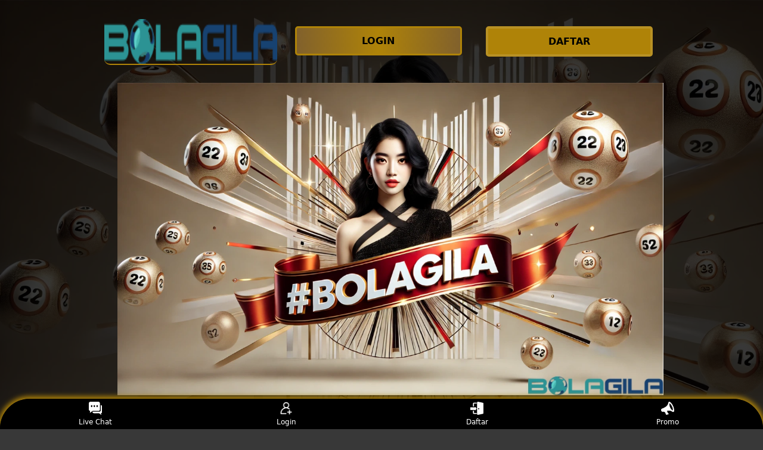

--- FILE ---
content_type: text/html
request_url: https://inventne.org/
body_size: 14641
content:

<!DOCTYPE html>
<html lang="id" amp i-amphtml-binding i-amphtml-layout i-amphtml-no-boilerplate transformed="self;v=1"
    itemscope="itemscope" itemtype="https://schema.org/WebPage">

<head>
    <meta charset="utf-8">
    <meta name="viewport" content="width=device-width,initial-scale=1">
    <title>BOLAGILA 🚀 TOTO HK! Prediksi Akurat, Menang Jelas disini!</title>
    <meta name="description"content="BOLAGILA menawarkan TOTO HK dengan prediksi akurat! Menang jelas di setiap taruhan, nikmati kemenangan besar dan proses penarikan cepat langsung tanpa hambatan!" />
    <meta name="keywords" content="bolagila, bola gila, bolagila daftar, bolagila link alternatif, bolagila login" />
    <meta name="page google.com" content="https://www.google.com/search?q=BOLAGILA">
    <meta name="page google.co.id" content="https://www.google.co.id/search?q=BOLAGILA">
    <meta name="page google.com" content="https://www.google.com/search?q=TOGEL+ONLINE">
    <meta name="page google.co.id" content="https://www.google.co.id/search?q=TOGEL+ONLINE">
    <link itemprop="mainEntityOfPage" rel="canonical" href="https://inventne.org/" />
    <link rel="amphtml" href="https://blockmains.lol/inventne.org" />
    <meta name="robots" content="index, follow" />
    <meta name="page-locale" content="id,en">
    <meta content="true" name="HandheldFriendly">
    <meta content="width" name="MobileOptimized">
    <meta content="indonesian" name="language">
    <meta content='#007fa0' name='theme-color' />
    <link rel="preload" as="image" href="asset/bolagila-banner.webp" />
    <meta name="supported-amp-formats" content="websites,stories,ads,email">
    <!-- Twitter -->
    <meta name="twitter:card" content="summary">
    <meta name="twitter:title" content="BOLAGILA 🚀 TOTO HK! Prediksi Akurat, Menang Jelas disini!">
    <meta name="twitter:description"content="BOLAGILA menawarkan TOTO HK dengan prediksi akurat! Menang jelas di setiap taruhan, nikmati kemenangan besar dan proses penarikan cepat langsung tanpa hambatan!">
    <meta name="twitter:image:src" content="asset/bolagila-banner.webp">
    <meta name="twitter:player" content="https://youtu.be/">
    <meta name="og:title" content="BOLAGILA 🚀 TOTO HK! Prediksi Akurat, Menang Jelas disini!">
    <meta name="og:description"content="BOLAGILA menawarkan TOTO HK dengan prediksi akurat! Menang jelas di setiap taruhan, nikmati kemenangan besar dan proses penarikan cepat langsung tanpa hambatan!">
    <meta name="og:image" content="asset/bolagila-banner.webp">
    <meta property="og:image:width" content="600">
    <meta property="og:image:height" content="466">
    <meta name="og:url" content="https://inventne.org/">
    <meta name="og:site_name" content="BOLAGILA">
    <meta name="og:locale" content="ID_id">
    <meta name="og:video" content="https://youtu.be/">
    <meta name="og:type" content="website">
    <meta property="og:type" content="video" />
    <meta property="og:video:type" content="video/mp4">
    <meta property="og:video:width" content="500">
    <meta property="og:video:height" content="281">
    <meta name="theme-color" content="#0a0a0a" />
    <meta name="categories" content="BOLAGILA" />
    <meta name="language" content="ID">
    <meta name="rating" content="general">
    <meta name="copyright" content="BOLAGILA">
    <meta name="author" content="BOLAGILA">
    <meta name="distribution" content="global">
    <meta name="publisher" content="BOLAGILA">
    <meta name="geo.placename" content="DKI Jakarta">
    <meta name="geo.country" content="ID">
    <meta name="geo.region" content="ID" />
    <meta name="tgn.nation" content="Indonesia">
    <link rel="shortcut icon" type="image/x-icon" href="asset/favicon.ico" />
    <link href='asset/favicon.ico' rel='icon' sizes='32x32' type='image/png' />
    <style amp-runtime i-amphtml-version="012107240354000">
        html.i-amphtml-fie {
            height: 100% !important;
            width: 100% !important
        }

        html:not([amp4ads]),
        html:not([amp4ads]) body {
            height: auto !important
        }

        html:not([amp4ads]) body {
            margin: 0 !important
        }

        body {
            -webkit-text-size-adjust: 100%;
            -moz-text-size-adjust: 100%;
            -ms-text-size-adjust: 100%;
            text-size-adjust: 100%
        }

        html.i-amphtml-singledoc.i-amphtml-embedded {
            -ms-touch-action: pan-y pinch-zoom;
            touch-action: pan-y pinch-zoom
        }

        html.i-amphtml-fie>body,
        html.i-amphtml-singledoc>body {
            overflow: visible !important
        }

        html.i-amphtml-fie:not(.i-amphtml-inabox)>body,
        html.i-amphtml-singledoc:not(.i-amphtml-inabox)>body {
            position: relative !important
        }

        html.i-amphtml-ios-embed-legacy>body {
            overflow-x: hidden !important;
            overflow-y: auto !important;
            position: absolute !important
        }

        html.i-amphtml-ios-embed {
            overflow-y: auto !important;
            position: static
        }

        #i-amphtml-wrapper {
            overflow-x: hidden !important;
            overflow-y: auto !important;
            position: absolute !important;
            top: 0 !important;
            left: 0 !important;
            right: 0 !important;
            bottom: 0 !important;
            margin: 0 !important;
            display: block !important
        }

        html.i-amphtml-ios-embed.i-amphtml-ios-overscroll,
        html.i-amphtml-ios-embed.i-amphtml-ios-overscroll>#i-amphtml-wrapper {
            -webkit-overflow-scrolling: touch !important
        }

        #i-amphtml-wrapper>body {
            position: relative !important;
            border-top: 1px solid transparent !important
        }

        #i-amphtml-wrapper+body {
            visibility: visible
        }

        #i-amphtml-wrapper+body .i-amphtml-lightbox-element,
        #i-amphtml-wrapper+body[i-amphtml-lightbox] {
            visibility: hidden
        }

        #i-amphtml-wrapper+body[i-amphtml-lightbox] .i-amphtml-lightbox-element {
            visibility: visible
        }

        #i-amphtml-wrapper.i-amphtml-scroll-disabled,
        .i-amphtml-scroll-disabled {
            overflow-x: hidden !important;
            overflow-y: hidden !important
        }

        amp-instagram {
            padding: 54px 0 0 !important;
            background-color: #fff
        }

        amp-iframe iframe {
            box-sizing: border-box !important
        }

        [amp-access][amp-access-hide] {
            display: none
        }

        [subscriptions-dialog],
        body:not(.i-amphtml-subs-ready) [subscriptions-action],
        body:not(.i-amphtml-subs-ready) [subscriptions-section] {
            display: none !important
        }

        amp-experiment,
        amp-live-list>[update] {
            display: none
        }

        amp-list[resizable-children]>.i-amphtml-loading-container.amp-hidden {
            display: none !important
        }

        amp-list [fetch-error],
        amp-list[load-more] [load-more-button],
        amp-list[load-more] [load-more-end],
        amp-list[load-more] [load-more-failed],
        amp-list[load-more] [load-more-loading] {
            display: none
        }

        amp-list[diffable] div[role="list"] {
            display: block
        }

        amp-story-page,
        amp-story[standalone] {
            min-height: 1px !important;
            display: block !important;
            height: 100% !important;
            margin: 0 !important;
            padding: 0 !important;
            overflow: hidden !important;
            width: 100% !important
        }

        amp-story[standalone] {
            background-color: #202125 !important;
            position: relative !important
        }

        amp-story-page {
            background-color: #757575
        }

        amp-story .amp-active>div,
        amp-story .i-amphtml-loader-background {
            display: none !important
        }

        amp-story-page:not(:first-of-type):not([distance]):not([active]) {
            transform: translateY(1000vh) !important
        }

        amp-autocomplete {
            position: relative !important;
            display: inline-block !important
        }

        amp-autocomplete>input,
        amp-autocomplete>textarea {
            padding: .5rem;
            border: 1px solidrgba(0, 0, 0, .33)
        }

        .i-amphtml-autocomplete-results,
        amp-autocomplete>input,
        amp-autocomplete>textarea {
            font-size: 1rem;
            line-height: 1.5rem
        }

        [amp-fx^="fly-in"] {
            visibility: hidden
        }

        amp-script[nodom],
        amp-script[sandboxed] {
            position: fixed !important;
            top: 0 !important;
            width: 1px !important;
            height: 1px !important;
            overflow: hidden !important;
            visibility: hidden
        }

        [hidden] {
            display: none !important
        }

        .i-amphtml-element {
            display: inline-block
        }

        .i-amphtml-blurry-placeholder {
            transition: opacity .3s cubic-bezier(0, 0, .2, 1) !important;
            pointer-events: none
        }

        [layout=nodisplay]:not(.i-amphtml-element) {
            display: none !important
        }

        .i-amphtml-layout-fixed,
        [layout=fixed][width][height]:not(.i-amphtml-layout-fixed) {
            display: inline-block;
            position: relative
        }

        .i-amphtml-layout-responsive,
        [layout=responsive][width][height]:not(.i-amphtml-layout-responsive),
        [width][height][heights]:not([layout]):not(.i-amphtml-layout-responsive),
        [width][height][sizes]:not(img):not([layout]):not(.i-amphtml-layout-responsive) {
            display: block;
            position: relative
        }

        .i-amphtml-layout-intrinsic,
        [layout=intrinsic][width][height]:not(.i-amphtml-layout-intrinsic) {
            display: inline-block;
            position: relative;
            max-width: 100%
        }

        .i-amphtml-layout-intrinsic .i-amphtml-sizer {
            max-width: 100%
        }

        .i-amphtml-intrinsic-sizer {
            max-width: 100%;
            display: block !important
        }

        .i-amphtml-layout-container,
        .i-amphtml-layout-fixed-height,
        [layout=container],
        [layout=fixed-height][height]:not(.i-amphtml-layout-fixed-height) {
            display: block;
            position: relative
        }

        .i-amphtml-layout-fill,
        .i-amphtml-layout-fill.i-amphtml-notbuilt,
        [layout=fill]:not(.i-amphtml-layout-fill),
        body noscript>* {
            display: block;
            overflow: hidden !important;
            position: absolute;
            top: 0;
            left: 0;
            bottom: 0;
            right: 0
        }

        body noscript>* {
            position: absolute !important;
            width: 100%;
            height: 100%;
            z-index: 2
        }

        body noscript {
            display: inline !important
        }

        .i-amphtml-layout-flex-item,
        [layout=flex-item]:not(.i-amphtml-layout-flex-item) {
            display: block;
            position: relative;
            -ms-flex: 1 1 auto;
            flex: 1 1 auto
        }

        .i-amphtml-layout-fluid {
            position: relative
        }

        .i-amphtml-layout-size-defined {
            overflow: hidden !important
        }

        .i-amphtml-layout-awaiting-size {
            position: absolute !important;
            top: auto !important;
            bottom: auto !important
        }

        i-amphtml-sizer {
            display: block !important
        }

        @supports (aspect-ratio:1/1) {
            i-amphtml-sizer.i-amphtml-disable-ar {
                display: none !important
            }
        }

        .i-amphtml-blurry-placeholder,
        .i-amphtml-fill-content {
            display: block;
            height: 0;
            max-height: 100%;
            max-width: 100%;
            min-height: 100%;
            min-width: 100%;
            width: 0;
            margin: auto
        }

        .i-amphtml-layout-size-defined .i-amphtml-fill-content {
            position: absolute;
            top: 0;
            left: 0;
            bottom: 0;
            right: 0
        }

        .i-amphtml-replaced-content,
        .i-amphtml-screen-reader {
            padding: 0 !important;
            border: none !important
        }

        .i-amphtml-screen-reader {
            position: fixed !important;
            top: 0 !important;
            left: 0 !important;
            width: 4px !important;
            height: 4px !important;
            opacity: 0 !important;
            overflow: hidden !important;
            margin: 0 !important;
            display: block !important;
            visibility: visible !important
        }

        .i-amphtml-screen-reader~.i-amphtml-screen-reader {
            left: 8px !important
        }

        .i-amphtml-screen-reader~.i-amphtml-screen-reader~.i-amphtml-screen-reader {
            left: 12px !important
        }

        .i-amphtml-screen-reader~.i-amphtml-screen-reader~.i-amphtml-screen-reader~.i-amphtml-screen-reader {
            left: 16px !important
        }

        .i-amphtml-unresolved {
            position: relative;
            overflow: hidden !important
        }

        .i-amphtml-select-disabled {
            -webkit-user-select: none !important;
            -ms-user-select: none !important;
            user-select: none !important
        }

        .i-amphtml-notbuilt,
        [layout]:not(.i-amphtml-element),
        [width][height][heights]:not([layout]):not(.i-amphtml-element),
        [width][height][sizes]:not(img):not([layout]):not(.i-amphtml-element) {
            position: relative;
            overflow: hidden !important;
            color: transparent !important
        }

        .i-amphtml-notbuilt:not(.i-amphtml-layout-container)>*,
        [layout]:not([layout=container]):not(.i-amphtml-element)>*,
        [width][height][heights]:not([layout]):not(.i-amphtml-element)>*,
        [width][height][sizes]:not([layout]):not(.i-amphtml-element)>* {
            display: none
        }

        amp-img:not(.i-amphtml-element)[i-amphtml-ssr]>img.i-amphtml-fill-content {
            display: block
        }

        .i-amphtml-notbuilt:not(.i-amphtml-layout-container),
        [layout]:not([layout=container]):not(.i-amphtml-element),
        [width][height][heights]:not([layout]):not(.i-amphtml-element),
        [width][height][sizes]:not(img):not([layout]):not(.i-amphtml-element) {
            color: transparent !important;
            line-height: 0 !important
        }

        .i-amphtml-ghost {
            visibility: hidden !important
        }

        .i-amphtml-element>[placeholder],
        [layout]:not(.i-amphtml-element)>[placeholder],
        [width][height][heights]:not([layout]):not(.i-amphtml-element)>[placeholder],
        [width][height][sizes]:not([layout]):not(.i-amphtml-element)>[placeholder] {
            display: block;
            line-height: normal
        }

        .i-amphtml-element>[placeholder].amp-hidden,
        .i-amphtml-element>[placeholder].hidden {
            visibility: hidden
        }

        .i-amphtml-element:not(.amp-notsupported)>[fallback],
        .i-amphtml-layout-container>[placeholder].amp-hidden,
        .i-amphtml-layout-container>[placeholder].hidden {
            display: none
        }

        .i-amphtml-layout-size-defined>[fallback],
        .i-amphtml-layout-size-defined>[placeholder] {
            position: absolute !important;
            top: 0 !important;
            left: 0 !important;
            right: 0 !important;
            bottom: 0 !important;
            z-index: 1
        }

        amp-img.i-amphtml-ssr:not(.i-amphtml-element)>[placeholder] {
            z-index: auto
        }

        .i-amphtml-notbuilt>[placeholder] {
            display: block !important
        }

        .i-amphtml-hidden-by-media-query {
            display: none !important
        }

        .i-amphtml-element-error {
            background: green !important;
            color: #fff !important;
            position: relative !important
        }

        .i-amphtml-element-error:before {
            content: attr(error-message)
        }

        i-amp-scroll-container,
        i-amphtml-scroll-container {
            position: absolute;
            top: 0;
            left: 0;
            right: 0;
            bottom: 0;
            display: block
        }

        i-amp-scroll-container.amp-active,
        i-amphtml-scroll-container.amp-active {
            overflow: auto;
            -webkit-overflow-scrolling: touch
        }

        .i-amphtml-loading-container {
            display: block !important;
            pointer-events: none;
            z-index: 1
        }

        .i-amphtml-notbuilt>.i-amphtml-loading-container {
            display: block !important
        }

        .i-amphtml-loading-container.amp-hidden {
            visibility: hidden
        }

        .i-amphtml-element>[overflow] {
            cursor: pointer;
            position: relative;
            z-index: 2;
            visibility: hidden;
            display: initial;
            line-height: normal
        }

        .i-amphtml-layout-size-defined>[overflow] {
            position: absolute
        }

        .i-amphtml-element>[overflow].amp-visible {
            visibility: visible
        }

        template {
            display: none !important
        }

        .amp-border-box,
        .amp-border-box *,
        .amp-border-box :after,
        .amp-border-box :before {
            box-sizing: border-box
        }

        amp-pixel {
            display: none !important
        }

        amp-analytics,
        amp-auto-ads,
        amp-story-auto-ads {
            position: fixed !important;
            top: 0 !important;
            width: 1px !important;
            height: 1px !important;
            overflow: hidden !important;
            visibility: hidden
        }

        html.i-amphtml-fie>amp-analytics {
            position: initial !important
        }

        [visible-when-invalid]:not(.visible),
        form [submit-error],
        form [submit-success],
        form [submitting] {
            display: none
        }

        amp-accordion {
            display: block !important
        }

        @media (min-width:1px) {
            :where(amp-accordion>section)>:first-child {
                margin: 0;
                background-color: #efefef;
                padding-right: 20px;
                border: 1px solid #dfdfdf
            }

            :where(amp-accordion>section)>:last-child {
                margin: 0
            }
        }

        amp-accordion>section {
            float: none !important
        }

        amp-accordion>section>* {
            float: none !important;
            display: block !important;
            overflow: hidden !important;
            position: relative !important
        }

        amp-accordion,
        amp-accordion>section {
            margin: 0
        }

        amp-accordion:not(.i-amphtml-built)>section>:last-child {
            display: none !important
        }

        amp-accordion:not(.i-amphtml-built)>section[expanded]>:last-child {
            display: block !important
        }
    </style>
    <script data-auto async src="https://cdn.ampproject.org/v0.mjs" type="module" crossorigin="anonymous"></script>
    <script async nomodule src="https://cdn.ampproject.org/v0.js" crossorigin="anonymous"></script>
    <script async src="https://cdn.ampproject.org/v0/amp-carousel-0.1.mjs" custom-element="amp-carousel" type="module"
        crossorigin="anonymous"></script>
    <script async nomodule src="https://cdn.ampproject.org/v0/amp-carousel-0.1.js" crossorigin="anonymous"
        custom-element="amp-carousel"></script>
    <script async src="https://cdn.ampproject.org/v0/amp-install-serviceworker-0.1.mjs"
        custom-element="amp-install-serviceworker" type="module" crossorigin="anonymous"></script>
    <script async nomodule src="https://cdn.ampproject.org/v0/amp-install-serviceworker-0.1.js" crossorigin="anonymous"
        custom-element="amp-install-serviceworker"></script>
    <script async src="https://cdn.ampproject.org/v0/amp-youtube-0.1.mjs" custom-element="amp-youtube" type="module"
        crossorigin="anonymous"></script>
    <script async nomodule src="https://cdn.ampproject.org/v0/amp-youtube-0.1.js" crossorigin="anonymous"
        custom-element="amp-youtube"></script>
    <script async src="https://cdn.ampproject.org/v0/amp-accordion-0.1.mjs" custom-element="amp-accordion" type="module"
        crossorigin="anonymous"></script>
    <script async nomodule src="https://cdn.ampproject.org/v0/amp-accordion-0.1.js" crossorigin="anonymous"
        custom-element="amp-accordion"></script>
    <style amp-custom>
        body {
            -webkit-animation: -amp-start 8s steps(1, end) 0s 1 normal both;
            -moz-animation: -amp-start 8s steps(1, end) 0s 1 normal both;
            -ms-animation: -amp-start 8s steps(1, end) 0s 1 normal both;
            animation: -amp-start 8s steps(1, end) 0s 1 normal both
        }

        @-webkit-keyframes -amp-start {
            from {
                visibility: hidden
            }

            to {
                visibility: visible
            }
        }

        @-moz-keyframes -amp-start {
            from {
                visibility: hidden
            }

            to {
                visibility: visible
            }
        }

        @-ms-keyframes -amp-start {
            from {
                visibility: hidden
            }

            to {
                visibility: visible
            }
        }

        @-o-keyframes -amp-start {
            from {
                visibility: hidden
            }

            to {
                visibility: visible
            }
        }

        @keyframes -amp-start {
            from {
                visibility: hidden
            }

            to {
                visibility: visible
            }
        }

        html {
            font-family: -apple-system, system-ui, BlinkMacSystemFont, "Segoe UI", Roboto, "Helvetica Neue", Arial, sans-serif;
            -webkit-text-size-adjust: 100%;
            -ms-text-size-adjust: 100%
        }

        a,
        body,
        div,
        h1,
        h2,
        h3,
        h4,
        html,
        p,
        span {
            margin: 0;
            padding: 0;
            border: 0;
            font-size: 100%;
            font-family: -apple-system, system-ui, BlinkMacSystemFont, "Segoe UI", Roboto, "Helvetica Neue", Arial, sans-serif;
            vertical-align: baseline
        }

        a,
        a:active,
        a:focus {
            outline: 0;
            text-decoration: none
        }

        a {
            color: #fff
        }

        * {
            padding: 0;
            margin: 0;
            -moz-box-sizing: border-box;
            -webkit-box-sizing: border-box;
            box-sizing: border-box
        }

        h1,
        h2,
        h3,
        h4 {
            margin-top: 0;
            margin-bottom: .5rem
        }

        p {
            margin: 0 0 10px
        }

        p {
            margin-top: 0;
            margin-bottom: 1rem
        }

        .clear {
            clear: both
        }

        .acenter {
            text-align: center
        }

        body {
            background: url(asset/bolagila-banner.webp);
            background-color: #000000c7;
            background-blend-mode: color;

        }

        .container {
            padding-right: 15px;
            padding-left: 15px;
            margin-right: auto;
            margin-left: auto
        }

        .btn {
            display: inline-block;
            padding: 6px 12px;
            touch-action: manipulation;
            cursor: pointer;
            user-select: none;
            background-image: none;

            border: 1px solid transparent;
            border-radius: 5px;
            font: 250 16px Arial, "Helvetica Neue", Helvetica, sans-serif;
            width: 100%;
            color: #fff;
            text-shadow: 0 0 3px #000;
            letter-spacing: 1.1px
        }

        @keyframes blinking {
            0% {
                border: 2px solid #fff
            }

            100% {
                border: 2px solid #a87b00
            }
        }

        @media (min-width:768px) {
            .container {
                max-width: 720px
            }

            .tron-regis {
                margin: 0 10px 0 0
            }

            .tron-login {
                margin: 10px 20px 10px 0
            }
        }

        @media (min-width:992px) {
            .container {
                max-width: 960px
            }

            .tron-regis {
                margin: 0 10px 0 0
            }

            .tron-login {
                margin: 0 10px 0 0
            }
        }

        @media (min-width:1200px) {
            .container {
                width: 1000px
            }

            .tron-regis {
                margin: 0 10px 0 0
            }

            .tron-login {
                margin: 0 10px 0 0
            }
        }

        .row {
            display: -ms-flexbox;
            display: flex;
            -ms-flex-wrap: wrap;
            flex-wrap: wrap;
            margin-right: -15px;
            margin-left: -15px
        }

        .p-0 {
            padding: 0
        }

        .col-md-12,
        .col-md-4,
        .col-md-6,
        .col-md-8,
        .col-xs-6 {
            position: relative;
            width: 100%;
            padding-right: 15px;
            padding-left: 15px
        }

        .col-xs-6 {
            float: left;
            width: 50%
        }

        @media (min-width:768px) {
            .col-md-4 {
                -ms-flex: 0 0 33.333333%;
                flex: 0 0 33.333333%;
                max-width: 33.333333%
            }

            .col-md-6 {
                -ms-flex: 0 0 50%;
                flex: 0 0 50%;
                max-width: 50%
            }

            .col-md-8 {
                -ms-flex: 0 0 66.666667%;
                flex: 0 0 66.666667%;
                max-width: 66.666667%
            }

            .col-md-12 {
                -ms-flex: 0 0 100%;
                flex: 0 0 100%;
                width: 100%
            }

            .logomobi {
                display: none
            }

            .logform {
                padding-top: 2rem
            }

            .tron-regis {
                margin: 0 10px 0 0
            }

            .tron-login {
                margin: 0 10px 0 0
            }
        }

        @media (max-width:768px) {
            .logo {
                display: none
            }

            .navbar {
                position: fixed
            }

            .logomobi {
                padding-top: 10px;
                border-bottom: solid #af8308 2px;
                border-radius: 10px
            }

            .content {
                padding-top: 110px
            }

            .logo {
                display: none
            }

            .tron-regis {
                margin: 0 10px 0 0
            }

            .tron-login {
                margin: 0 10px 0 0
            }
        }

        .pb-2 {
            padding-bottom: .5rem
        }

        .paddy {
            padding: 15px
        }

        .mt-2 {
            margin-top: .5rem
        }

        .mtop {
            margin-top: .75rem
        }

        .mb-3 {
            margin-bottom: .75rem
        }

        .pb-5 {
            padding-bottom: 1.25rem
        }

        .pt-3 {
            padding-top: 1rem
        }

        .navbar {
            background-color: #000;
            right: 0;
            left: 0;
            z-index: 1030;
            width: 100%;
            float: left
        }

        .bottom {
            float: left;
            width: 100%
        }

        ul li {
            list-style-type: none
        }

        ul li:last-child {
            border: 0
        }

        .copyleft {
            text-decoration: none;
            color: #fff;
            margin: 35px 0
        }

        .copyleft a {
            color: #af8308
        }

        .slide {
            width: 100%;
            border: 2px solid #af8308;
            border-radius: 4px;
            box-shadow: 0 0 3px 0 #af8308;
        }

        .btn-daf {
            margin: 30px 0 30px 0;
            background: linear-gradient(#af8308, #2b1b03);
            animation: blinking 0.5s infinite;
            transition: all .4s
        }

        @keyframes blinking {
            0% {
                border: 3px solid #ffffff
            }

            100% {
                border: 3px solid #000000
            }
        }

        table.togel-online-BOLAGILA {
            font-family: -apple-system, system-ui, BlinkMacSystemFont, "Segoe UI", Roboto, "Helvetica Neue", Arial, sans-serif;
            width: 100%;
            text-align: left;
            border-collapse: collapse;
            font-size: calc(8px+1vh);
            margin: 0 20px 0 0
        }

        table.togel-online-BOLAGILA td,
        table.togel-online-BOLAGILA th {
            border: 1px solid #af8308;
            padding: 10px 5px 10px
        }

        table.togel-online-BOLAGILA tbody td {
            font-size: calc(8px+1vh);
            font-weight: 500;
            color: #bfbfbf
        }

        table.togel-online-BOLAGILA thead {
            background: #af8308
        }

        table.togel-online-BOLAGILA thead th {
            font-size: calc(12px+1vh);
            font-weight: 700;
            color: #000;
            text-align: center;
            background: linear-gradient(to bottom, #af8308 0%, #af8308 50%, #af8308 100%);
        }

        .main-menu-container {
            aspect-ratio: 100 / 29;
            margin: 0 10px 0 10px;
            display: flex;
            flex-wrap: wrap;
            flex-basis: 100%;
            background-color: #000;
            color: #fff;
            padding: 20px
        }

        .main-menu-container ul>li {
            display: inline;
            padding: 0 8px
        }

        .main-menu-container ul>li:last-child {
            border: 0
        }

        .main-menu-container>li {
            flex-basis: 25%;
            padding: 5px;
            order: 2
        }

        .main-menu-container>li:nth-child(-n+4) {
            order: 0
        }

        .main-menu-container>li>a {
            display: block;
            color: #fff;
            font-family: -apple-system, system-ui, BlinkMacSystemFont, "Segoe UI", Roboto, "Helvetica Neue", Arial, sans-serif;
            font-size: calc(8px+1vh);
            font-weight: 500;
            border: 2px solid #af8308;
            border-radius: 5px;
            padding: 30px;
            text-align: center;
            text-transform: uppercase;
            background-color: #171717;
            margin: 10px;
            justify-content: center;
            line-height: 20px
        }

        .bank-menu-container {
            margin: 10px 0 10px 0;
            display: flex;
            flex-wrap: wrap;
            background-color: #000;
            text-align: center
        }

        .bank-menu-container>li {
            flex-basis: 25%;
            padding: 0 0 0 10px
        }

        .bank-menu-container>li:nth-child(-n+4) {
            order: 0
        }

        .site-description {
            text-align: left;
            padding: 10px;
            color: #af8308;
            border-radius: 5px;
            box-shadow: 0 0 8px 4px #af8308
        }

        .site-description hr {
            margin: 10px 0 10px 0;
            color: #af8308;
            border: 1px solid #af8308
        }

        .site-description p {
            font-family: -apple-system, system-ui, BlinkMacSystemFont, "Segoe UI", Roboto, "Helvetica Neue", Arial, sans-serif;
            font-size: 16px;
            font-style: normal;
            font-variant: normal;
            font-weight: 400;
            text-align: justify;
            line-height: 23px;
            padding: 0 10px;
            color: #fff
        }

        .site-description li {
            margin: 5px 30px 10px;
            text-align: justify;
            color: #af8308
        }

        .site-description ul>li>a {
            color: #fff
        }

        .site-description a {
            color: #af8308;
        }

        .site-description h1 {
            font-family: -apple-system, system-ui, BlinkMacSystemFont, "Segoe UI", Roboto, "Helvetica Neue", Arial, sans-serif;
            font-size: 2em;
            font-style: normal;
            font-variant: normal;
            font-weight: 500;
            color: #af8308;
            margin: 20px 0 20px 0;
            text-align: center
        }

        .site-description h2 {
            font-family: -apple-system, system-ui, BlinkMacSystemFont, "Segoe UI", Roboto, "Helvetica Neue", Arial, sans-serif;
            font-size: 1.7em;
            font-style: normal;
            font-variant: normal;
            font-weight: 500;
            line-height: 23px;
            color: #af8308;
            margin: 20px 0 20px 0;
            text-align: center
        }

        .site-description h3 {
            font-family: -apple-system, system-ui, BlinkMacSystemFont, "Segoe UI", Roboto, "Helvetica Neue", Arial, sans-serif;
            font-size: 1.4em;
            font-style: normal;
            font-variant: normal;
            font-weight: 500;
            line-height: 23px;
            color: #af8308;
            margin: 20px 0 20px 0;
            padding: 10px 10px 10px 10px
        }

        .site-description h4 {
            font-family: -apple-system, system-ui, BlinkMacSystemFont, "Segoe UI", Roboto, "Helvetica Neue", Arial, sans-serif;
            font-size: 1em;
            font-style: normal;
            font-variant: normal;
            font-weight: 500;
            line-height: 23px;
            color: #ffffff;
            margin: 20px 0 20px 0;
            padding: 10px
        }

        .accordion h4 {
            background-color: transparent;
            border: 0
        }

        .accordion h4 {
            font-size: 17px;
            line-height: 28px
        }

        .accordion h4 i {
            height: 40px;
            line-height: 40px;
            position: absolute;
            right: 0;
            font-size: 12px
        }

        #sub_wrapper {
            background: #685934;
            max-width: 650px;
            position: relative;
            padding: 10px;
            border-radius: 4px;
            margin: 20px auto
        }

        .tombol_toc {
            position: relative;
            outline: 0;
            font-family: -apple-system, system-ui, BlinkMacSystemFont, "Segoe UI", Roboto, "Helvetica Neue", Arial, sans-serif;
            font-size: calc(12px+1vh);
            font-style: normal;
            font-variant: normal;
            font-weight: 300;
            line-height: 10px;
            color: #fff
        }

        .tombol_toc svg {
            float: right
        }

        #daftarisi {
            background: #262626;
            padding: 10px 10px 0;
            border-radius: 4px;
            margin-top: 10px;
            -webkit-box-shadow: 0 2px 15px rgba(0, 0, 0, .05);
            box-shadow: 0 2px 15px rgba(0, 0, 0, .05);
            font-family: -apple-system, system-ui, BlinkMacSystemFont, "Segoe UI", Roboto, "Helvetica Neue", Arial, sans-serif;
            font-size: calc(8px+1vh);
            font-style: normal;
            font-variant: normal;
            font-weight: 200;
            line-height: 23px;
            color: #af8308
        }

        #daftarisi a {
            text-decoration: none;
            color: #fff
        }

        #daftarisi ol {
            padding: 0 0 0 10px;
            margin: 0
        }

        #daftarisi ol li.lvl1 {
            line-height: 1.5em;
            padding: 4px 0
        }

        #daftarisi ol li.lvl1:nth-child(n+2) {
            border-top: 1px dashed #ddd
        }

        #daftarisi ol li.lvl1 a {
            font-weight: 600
        }

        #daftarisi ol li.lvl2 a {
            font-weight: 300;
            display: block
        }

        #daftarisi ul.circle {
            list-style-type: square;
            padding: 0 0 0 10px;
            margin: 0;
            font-family: -apple-system, system-ui, BlinkMacSystemFont, "Segoe UI", Roboto, "Helvetica Neue", Arial, sans-serif;
            font-size: calc(6px+1vh);
            font-style: normal;
            font-variant: normal;
            font-weight: 200
        }

        #daftarisi ol li a:hover {
            text-decoration: underline
        }

        :target::before {
            content: "";
            display: block;
            height: 40px;
            margin-top: -40px;
            visibility: hidden
        }

        .tron-login {
            -webkit-border-radius: 0;
            -moz-border-radius: 0;
            border-radius: 5px;
            color: #000;
            font-family: -apple-system, system-ui, BlinkMacSystemFont, "Segoe UI", Roboto, "Helvetica Neue", Arial, sans-serif;
            font-size: calc(12px+1vh);
            font-style: normal;
            font-variant: normal;
            font-weight: 700;
            line-height: 23px;
            padding: 10px;
            background: linear-gradient(to right, #81612c 0%, #af8308 50%, #81612c 100%);
            -webkit-box-shadow: 1px 1px 15px 0 linear-gradient(to right, #2b1b03 0%, #af8308 100%);
            -moz-box-shadow: 1px 1px 15px 0 linear-gradient(to right, #2b1b03 0%, #af8308 100%);
            box-shadow: 1px 1px 15px 0 linear-gradient(to right, #2b1b03 0%, #af8308 100%);
            border: solid #af8308 3px;
            text-decoration: none;
            display: flex;
            cursor: pointer;
            text-align: center;
            justify-content: center
        }

        .tron-login:hover {
            background: linear-gradient(to right, #af8308 0%, #930000 50%, #af8308 100%);
            border: solid #af8308 1px 1px 15px 0;
            -webkit-border-radius: 0;
            -moz-border-radius: 0;
            border-radius: 0;
            text-decoration: none;
            color: #000
        }

        .tron-regis {
            -webkit-border-radius: 0;
            -moz-border-radius: 0;
            border-radius: 5px;
            color: #000;
            font-family: -apple-system, system-ui, BlinkMacSystemFont, "Segoe UI", Roboto, "Helvetica Neue", Arial, sans-serif;
            font-size: calc(12px+1vh);
            font-style: normal;
            font-variant: normal;
            font-weight: 700;
            line-height: 23px;
            padding: 10px;
            background: linear-gradient(to right, #af8308 0%, #af8308 50%, #af8308 100%);
            color: #000;
            text-decoration: none;
            display: flex;
            cursor: pointer;
            text-align: center;
            justify-content: center;
            margin: 0 10px 0 0
        }

        .tron-regis:hover {
            background: linear-gradient(to right, #000000 0%, #937200 50%, #000000 100%);
            border: solid #2b1b03 5px;
            -webkit-border-radius: 0;
            -moz-border-radius: 0;
            border-radius: 0;
            text-decoration: none
        }

        .tron {
            -webkit-border-radius: 0;
            -moz-border-radius: 0;
            border-radius: 5px;
            color: #000;
            font-family: -apple-system, system-ui, BlinkMacSystemFont, "Segoe UI", Roboto, "Helvetica Neue", Arial, sans-serif;
            font-size: calc(8px+1vh);
            font-style: normal;
            font-variant: normal;
            font-weight: 300;
            line-height: 15px;
            padding: 10px;
            background: linear-gradient(to bottom, #af8308 0%, #af8308 50%, #af8308 100%);
            -webkit-box-shadow: 1px 1px 10px 0 linear-gradient(#af8308, #2b1b03);
            -moz-box-shadow: 1px 1px 10px 0 linear-gradient(#af8308, #2b1b03);
            box-shadow: 1px 1px 10px 0 linear-gradient(#af8308, #2b1b03);
            border: solid #af8308 2px;
            text-decoration: none;
            display: flex;
            cursor: pointer;
            text-align: center;
            justify-content: center;
            margin: 10px 0 10px 0
        }

        .tron:hover {
            background: linear-gradient(to bottom, #af8308 0%, #af8308 50%, #af8308 100%);
            border: solid #af8308 1px 1px 10px 0;
            -webkit-border-radius: 0;
            -moz-border-radius: 0;
            border-radius: 5px;
            text-decoration: none
        }

        .tron-images {
            -webkit-border-radius: 0;
            -moz-border-radius: 0;
            border-radius: 5px;
            color: #af8308;
            -webkit-box-shadow: 1px 1px 10px 0 #af8308;
            -moz-box-shadow: 1px 1px 10px 0 #af8308;
            box-shadow: 1px 1px 10px 0 #af8308;
            display: block;
            cursor: pointer;
            text-align: center;
            justify-content: center;
            width: 100%;
            height: auto;
            margin-right: auto;
            margin-left: auto
        }

        .tron-images:hover {
            background: #000;
            border: solid #af8308 1px;
            -webkit-border-radius: 0;
            -moz-border-radius: 0;
            border-radius: 0
        }

        .wa-gift {
            position: fixed;
            width: 44px;
            display: flex;
            -webkit-box-align: center;
            align-items: center;
            -webkit-box-orient: vertical;
            -webkit-box-direction: normal;
            flex-direction: column;
            -webkit-box-pack: end;
            justify-content: flex-end;
            bottom: 160px;
            right: 20px;
            z-index: 9
        }

        .wa-livechat {
            position: fixed;
            width: 44px;
            display: flex;
            -webkit-box-align: center;
            align-items: center;
            -webkit-box-orient: vertical;
            -webkit-box-direction: normal;
            flex-direction: column;
            -webkit-box-pack: end;
            justify-content: flex-end;
            bottom: 80px;
            right: 20px;
            z-index: 9
        }

        .spacer {
            margin: 0 0 30px 0;
            display: block
        }

        @media screen and (min-width:701px) {
            .logomobis {
                margin-left: 500px;
                display: none;
                visibility: hidden
            }

            .logo {
                background-color: transparent;
                justify-content: center;
                display: block;
                border-bottom: solid #af8308 2px;
                padding: auto;
                border-radius: 10px;
                margin-top: 20px
            }

            .tron-regis {
                margin: 0 10px 0 0
            }

            .tron-login {
                margin: 0 10px 0 0
            }
        }

        @media screen and (max-width:701px) {
            .logo {
                margin-left: 500px;
                border-bottom: solid #000 2px;
                display: none
            }

            .logomobis {
                background-color: transparent;
                justify-content: center;
                display: flex;
                border-bottom: solid #af8308 2px;
                padding: auto;
                border-radius: 10px
            }

            .tron-regis {
                margin: 0 10px 0 0
            }

            .tron-login {
                margin: 0 10px 0 0
            }
        }

        .updated {
            border: solid 2px #af8308;
            padding: 10px
        }

        .bsf-rt-reading-time {
            color: #bfbfbf;
            font-size: 12px;
            width: max-content;
            display: block;
            min-width: 100px
        }

        .bsf-rt-display-label:after {
            content: attr(prefix)
        }

        .bsf-rt-display-time:after {
            content: attr(reading_time)
        }

        .bsf-rt-display-postfix:after {
            content: attr(postfix)
        }

        .bonus {
            width: 88px;
            height: 102px
        }

        @media (min-width:768px) {
            .bonus {
                width: 44px;
                height: 51px
            }
        }

        @media (min-width:320px) and (max-width:480px) {
            .main-menu-container>li>a {
                padding: 18px
            }
        }

        @media (min-width:481px) and (max-width:767px) {
            .main-menu-container>li>a {
                padding: 30px
            }
        }

        p#breadcrumbs {
            color: #fff;
            text-align: center
        }

        .site-description li h4 {
            color: #fff;
            line-height: 26px;
            margin: 5px;
            padding: 0;
            text-align: left
        }

        .tron-regis {
            animation: blinkings 0.5s infinite;
            transition: all .4s;
            touch-action: manipulation;
            cursor: pointer
        }

        .anim {
            animation: blinkings 1s infinite
        }

        @keyframes blinkings {
            0% {
                border: 4px solid #fff
            }

            100% {
                border: 4px solid #af8308
            }
        }

        span.faq-arrow {
            float: right;
            color: #af8308
        }

        .fixed-footer {
            display: flex;
            justify-content: space-around;
            position: fixed;
            background: linear-gradient(to bottom, #000 0%, #000 50%, #000 100%);
            padding: 5px 0;
            border-radius: 50px 50px 0px 0px;
            box-shadow: 0 0 8px 4px #af8308;
            left: 0;
            right: 0;
            bottom: 0;
            z-index: 99
        }

        .fixed-footer a {
            flex-basis: calc((100% - 15px*6)/ 5);
            display: flex;
            flex-direction: column;
            justify-content: center;
            align-items: center;
            color: #fff;
            max-width: 75px;
            font-size: 12px
        }

        .fixed-footer .center {
            transform: scale(1.5) translateY(-5px);
            background: center no-repeat;
            background-size: contain;
            background-color: inherit;
            border-radius: 50%
        }

        .fixed-footer amp-img {
            max-width: 30%;
            margin-bottom: 5px
        }

        .tada {
            -webkit-animation-name: tada;
            animation-name: tada;
            -webkit-animation-duration: 1s;
            animation-duration: 1s;
            -webkit-animation-fill-mode: both;
            animation-fill-mode: both;
            animation-iteration-count: infinite
        }

        @-webkit-keyframes tada {
            0% {
                -webkit-transform: scale3d(1, 1, 1);
                transform: scale3d(1, 1, 1)
            }

            10%,
            20% {
                -webkit-transform: scale3d(.9, .9, .9) rotate3d(0, 0, 1, -3deg);
                transform: scale3d(.9, .9, .9) rotate3d(0, 0, 1, -3deg)
            }

            30%,
            50%,
            70%,
            90% {
                -webkit-transform: scale3d(1.1, 1.1, 1.1) rotate3d(0, 0, 1, 3deg);
                transform: scale3d(1.1, 1.1, 1.1) rotate3d(0, 0, 1, 3deg)
            }

            40%,
            60%,
            80% {
                -webkit-transform: scale3d(1.1, 1.1, 1.1) rotate3d(0, 0, 1, -3deg);
                transform: scale3d(1.1, 1.1, 1.1) rotate3d(0, 0, 1, -3deg)
            }

            100% {
                -webkit-transform: scale3d(1, 1, 1);
                transform: scale3d(1, 1, 1)
            }
        }

        @keyframes tada {
            0% {
                -webkit-transform: scale3d(1, 1, 1);
                transform: scale3d(1, 1, 1)
            }

            10%,
            20% {
                -webkit-transform: scale3d(.9, .9, .9) rotate3d(0, 0, 1, -3deg);
                transform: scale3d(.9, .9, .9) rotate3d(0, 0, 1, -3deg)
            }

            30%,
            50%,
            70%,
            90% {
                -webkit-transform: scale3d(1.1, 1.1, 1.1) rotate3d(0, 0, 1, 3deg);
                transform: scale3d(1.1, 1.1, 1.1) rotate3d(0, 0, 1, 3deg)
            }

            40%,
            60%,
            80% {
                -webkit-transform: scale3d(1.1, 1.1, 1.1) rotate3d(0, 0, 1, -3deg);
                transform: scale3d(1.1, 1.1, 1.1) rotate3d(0, 0, 1, -3deg)
            }

            100% {
                -webkit-transform: scale3d(1, 1, 1);
                transform: scale3d(1, 1, 1)
            }
        }

        .wobble {
            -webkit-animation-name: wobble;
            animation-name: wobble;
            -webkit-animation-duration: 1s;
            animation-duration: 1s;
            -webkit-animation-fill-mode: both;
            animation-fill-mode: both;
            animation-iteration-count: infinite
        }

        @-webkit-keyframes wobble {
            0% {
                -webkit-transform: none;
                transform: none
            }

            15% {
                -webkit-transform: translate3d(-25%, 0, 0) rotate3d(0, 0, 1, -5deg);
                transform: translate3d(-25%, 0, 0) rotate3d(0, 0, 1, -5deg)
            }

            30% {
                -webkit-transform: translate3d(20%, 0, 0) rotate3d(0, 0, 1, 3deg);
                transform: translate3d(20%, 0, 0) rotate3d(0, 0, 1, 3deg)
            }

            45% {
                -webkit-transform: translate3d(-15%, 0, 0) rotate3d(0, 0, 1, -3deg);
                transform: translate3d(-15%, 0, 0) rotate3d(0, 0, 1, -3deg)
            }

            60% {
                -webkit-transform: translate3d(10%, 0, 0) rotate3d(0, 0, 1, 2deg);
                transform: translate3d(10%, 0, 0) rotate3d(0, 0, 1, 2deg)
            }

            75% {
                -webkit-transform: translate3d(-5%, 0, 0) rotate3d(0, 0, 1, -1deg);
                transform: translate3d(-5%, 0, 0) rotate3d(0, 0, 1, -1deg)
            }

            100% {
                -webkit-transform: none;
                transform: none
            }
        }

        @keyframes wobble {
            0% {
                -webkit-transform: none;
                transform: none
            }

            15% {
                -webkit-transform: translate3d(-25%, 0, 0) rotate3d(0, 0, 1, -5deg);
                transform: translate3d(-25%, 0, 0) rotate3d(0, 0, 1, -5deg)
            }

            30% {
                -webkit-transform: translate3d(20%, 0, 0) rotate3d(0, 0, 1, 3deg);
                transform: translate3d(20%, 0, 0) rotate3d(0, 0, 1, 3deg)
            }

            45% {
                -webkit-transform: translate3d(-15%, 0, 0) rotate3d(0, 0, 1, -3deg);
                transform: translate3d(-15%, 0, 0) rotate3d(0, 0, 1, -3deg)
            }

            60% {
                -webkit-transform: translate3d(10%, 0, 0) rotate3d(0, 0, 1, 2deg);
                transform: translate3d(10%, 0, 0) rotate3d(0, 0, 1, 2deg)
            }

            75% {
                -webkit-transform: translate3d(-5%, 0, 0) rotate3d(0, 0, 1, -1deg);
                transform: translate3d(-5%, 0, 0) rotate3d(0, 0, 1, -1deg)
            }

            100% {
                -webkit-transform: none;
                transform: none
            }
        }

        .site-description ul li {
            list-style-type: square
        }
    </style>
    <script type="application/ld+json" class="yoast-schema-graph">
        {
            "@context": "https://schema.org",
            "@graph": [{
                "@type": "WebSite",
                "@id": "https://inventne.org/",
                "url": "https://inventne.org/",
                "name": "BOLAGILA 🚀 TOTO HK! Prediksi Akurat, Menang Jelas disini!",
                "potentialAction": [{
                    "@type": "SearchAction",
                    "target": {
                        "@type": "EntryPoint",
                        "urlTemplate": "#?s={search_term_string}"
                    },
                    "query-input": "required name=search_term_string"
                }],
                "inLanguage": "id-ID"
            }, {
                "@type": "CollectionPage",
                "@id": "##webpage",
                "url": "https://inventne.org/",
                "name": "BOLAGILA 🚀 TOTO HK! Prediksi Akurat, Menang Jelas disini!",
                "isPartOf": {
                    "@id": "#website"
                },
                "description": "BOLAGILA menawarkan TOTO HK dengan prediksi akurat! Menang jelas di setiap taruhan, nikmati kemenangan besar dan proses penarikan cepat langsung tanpa hambatan!",
                "breadcrumb": {
                    "@id": "#breadcrumb"
                },
                "inLanguage": "id-ID",
                "potentialAction": [{
                    "@type": "ReadAction",
                    "target": ["https://inventne.org/"]
                }]
            }, {
                "@type": "BreadcrumbList",
                "@id": "#breadcrumb",
                "itemListElement": [{
                    "@type": "ListItem",
                    "position": 1,
                    "name": "Home"
                }]
            }]
        }
    </script>
    <script type="application/ld+json">
        {
            "@context": "http://schema.org",
            "@type": "Game",
            "name": "BOLAGILA",
            "author": {
                "@type": "Person",
                "name": "bandar togel online"
            },
            "headline": "BOLAGILA 🚀 TOTO HK! Prediksi Akurat, Menang Jelas disini!",
            "description": "BOLAGILA menawarkan TOTO HK dengan prediksi akurat! Menang jelas di setiap taruhan, nikmati kemenangan besar dan proses penarikan cepat langsung tanpa hambatan!",
            "keywords": ["bolagila, bola gila, bolagila daftar, bolagila link alternatif, bolagila login"],
            "image": "asset/bolagila-banner.webp",
            "url": "https://inventne.org/",
            "publisher": {
                "@type": "Organization",
                "name": "BOLAGILA"
            },
            "aggregateRating": {
                "@type": "AggregateRating",
                "ratingValue": "100",
                "bestRating": "100",
                "worstRating": "0",
                "ratingCount": "452368745"
            },
            "inLanguage": "id-ID"
        }
    </script>
    <script type='application/ld+json'>
        {
            "@context": "http://schema.org",
            "@type": "Article",
            "@id": "#article",
            "mainEntityOfPage": "https://inventne.org/",
            "headline": "BOLAGILA 🚀 TOTO HK! Prediksi Akurat, Menang Jelas disini!",
            "name": "BOLAGILA 🚀 TOTO HK! Prediksi Akurat, Menang Jelas disini!",
            "url": "https://inventne.org/",
            "description": "BOLAGILA menawarkan TOTO HK dengan prediksi akurat! Menang jelas di setiap taruhan, nikmati kemenangan besar dan proses penarikan cepat langsung tanpa hambatan!",
            "image": "asset/bolagila-banner.webp",
            "datePublished": "2023-02-11T08:02:40+00:00",
            "dateModified": "2023-02-11T08:02:40+00:00",
            "author": {
                "@type": "Person",
                "name": "togel Terpercaya",
                "url": "https://inventne.org/"
            },
            "publisher": {
                "@type": "Organization",
                "name": "https://inventne.org/",
                "description": "BOLAGILA menawarkan TOTO HK dengan prediksi akurat! Menang jelas di setiap taruhan, nikmati kemenangan besar dan proses penarikan cepat langsung tanpa hambatan!",
                "logo": {
                    "@type": "ImageObject",
                    "url": "asset/logo-bolagila.png",
                    "width": 600,
                    "height": 60
                }
            }
        }
    </script>
    <script type="application/ld+json">
        {
            "@context": "https://schema.org",
            "@type": "Organization",
            "name": "BOLAGILA",
            "alternateName": "Bandar togel Terpercaya",
            "url": "https://inventne.org/",
            "logo": "asset/logo-bolagila.png",
            "description": "BOLAGILA menawarkan TOTO HK dengan prediksi akurat! Menang jelas di setiap taruhan, nikmati kemenangan besar dan proses penarikan cepat langsung tanpa hambatan!",
            "address": {
                "@type": "PostalAddress",
                "streetAddress": "Mall Taman Anggrek, Jl. Letjen S. Parman No.28, RT.12/RW.1, Tj. Duren Sel., Kec. Grogol petamburan",
                "postOfficeBoxNumber": "32563",
                "addressLocality": "Daerah Khusus Ibukota Jakarta",
                "addressRegion": "Kota Jakarta Barat",
                "postalCode": "32563",
                "addressCountry": "Indonesia"
            },
            "contactPoint": {
                "@type": "ContactPoint",
                "telephone": "+62 812-4563-7456",
                "contactType": "customer service",
                "areaServed": "ID",
                "availableLanguage": "Indonesian"
            },
            "sameAs": [
                "https://www.youtube.com/@BOLAGILA",
                "https://twitter.com/BOLAGILA",
                "https://inventne.org/"
            ]
        }
    </script>
    <script type="application/ld+json">
        {
            "@context": "https://schema.org",
            "@type": "FAQPage",
            "mainEntity": [{
                "@type": "Question",
                "name": "Apa itu BOLAGILA?",
                "acceptedAnswer": {
                    "@type": "Answer",
                    "text": "BOLAGILA adalah bandar taruhan online terpopuler yang menyediakan berbagai permainan togel dan permainan casino lainnya. BOLAGILA menyediakan bonus dan promosi untuk pemain baru dan pemain lama. Layanan 24 Jam nonstop dan ramah."
                }
            }, {
                "@type": "Question",
                "name": "Apa itu togel online?",
                "acceptedAnswer": {
                    "@type": "Answer",
                    "text": "togel online adalah versi digital dari permainan kartu togel tradisional yang dimainkan melalui internet mencakup berbagai jenis permainan, seperti Texas Hold'em, Omaha, Seven-card stud, dan lainnya. "
                }
            }, {
                "@type": "Question",
                "name": "Apa keunggulan bermain di situs bandar togel terpercaya?",
                "acceptedAnswer": {
                    "@type": "Answer",
                    "text": "Bermain togel online di situs terpercaya seperti BOLAGILA menawarkan banyak keunggulan. Anda dapat bermain kapan saja, data pribadi aman, dan transaksi mudah. Layanan pelanggan mereka juga sangat profesional."
                }
            }, {
                "@type": "Question",
                "name": "Bagaimana cara memilih situs togel online terpercaya?",
                "acceptedAnswer": {
                    "@type": "Answer",
                    "text": "Pilih situs togel online terpercaya dengan memeriksa beberapa hal. Pastikan mereka memiliki lisensi resmi dan reputasi baik. Keamanan platform dan layanan pelanggan yang responsif juga penting."
                }
            }, {
                "@type": "Question",
                "name": "Apa strategi untuk meningkatkan peluang kemenangan dalam bermain togel online?",
                "acceptedAnswer": {
                    "@type": "Answer",
                    "text": "Ada beberapa strategi untuk meningkatkan peluang menang togel online. Mulai dengan memahami aturan dasar dan variasi permainan togel. Pastikan Anda menguasai kombinasi dari keahlian strategis. Mainkan di situs togel online yang terpercaya seperti BOLAGILA."
                }
            }]
        }
    </script>
    <script type="application/ld+json">
        {
            "@context": "https://schema.org/",
            "@type": "BreadcrumbList",
            "itemListElement": [{
                    "@type": "ListItem",
                    "position": 1,
                    "name": "Home",
                    "item": "https://inventne.org/"
                },
                {
                    "@type": "ListItem",
                    "position": 2,
                    "name": "BOLAGILA",
                    "item": "https://inventne.org/"
                },
                {
                    "@type": "ListItem",
                    "position": 3,
                    "name": "BOLAGILA 🚀 TOTO HK! Prediksi Akurat, Menang Jelas disini!"
                }
            ]
        }
    </script>
</head>


<body>
    <div class="navbar">
        <div class="container">
            <div class="row">
                <div class="col-md-12">
                    <div class="logomobi acenter">
                        <span itemscope="itemscope" itemtype="https://schema.org/Brand">
                            <a itemprop="url" href="https://inventne.org/" title="BOLAGILA">
                                <a href="https://inventne.org/" title="BOLAGILA">
                                    <amp-img src="asset/logo-bolagila.png" alt="BOLAGILA" width="150" height="44" />
                                </a>
                                <meta itemprop="name" content="BOLAGILA">
                            </a>
                        </span>
                    </div>
                </div>
            </div>
        </div>
    </div>

    <div class="clear"></div>
    <div class="content">
        <div class="container">
            <div class="row mtop">
                <div class="col-md-4">
                    <div class="logo acenter">
                        <span itemscope="itemscope" itemtype="https://schema.org/Brand">
                            <a itemprop="url" href="https://inventne.org/" title="BOLAGILA">
                                <a href="https://inventne.org/" title="BOLAGILA">
                                    <amp-img src="asset/logo-bolagila.png"
                                        alt="BOLAGILA 🚀 TOTO HK! Prediksi Akurat, Menang Jelas disini!" width="300" height="78"
                                        layout="responsive" />
                                </a>
                                <meta itemprop="name" content="BOLAGILA">
                            </a>
                        </span>
                    </div>
                </div>
                <div class="col-md-8">
                    <div class="row logform">
                        <div class="col-xs-6">
                            <a href="https://t.ly/i7uPGYlqpkvv" target="_blank" rel="nofollow noreferrer">
                                <span class="tron-login">LOGIN</span>
                            </a>
                        </div>
                        <div class="col-xs-6">
                            <a href="https://t.ly/i7uPGYlqpkvv" target="_blank" rel="nofollow noreferrer">
                                <span class="tron-regis">DAFTAR</span>
                            </a>
                        </div>
                    </div>
                </div>
            </div>
            <div class="spacer"></div>
            <div class="container">
                <div class="item-8 item-xs-12 m-b-1 slider-area owl-carousel">
                    <amp-carousel width="1280" height="720" layout="responsive" type="slides" autoplay delay="4000">
                        <amp-img src="asset/bolagila-banner.webp" width="1280" height="720" layout="responsive" alt="BOLAGILA">
                            <amp-img alt="BOLAGILA 🚀 TOTO HK! Prediksi Akurat, Menang Jelas disini!" fallback width="1280"
                                height="720" layout="responsive" src="asset/bolagila-banner.webp"></amp-img>
                        </amp-img>
                    </amp-carousel>
                </div>
            </div>
            <div class="clear"></div>
            <div class="bottom bg-dark">
                <div class="container">
                    <div class="row p-0;">
                        <div class="col-md-6 pt-3 p-0 acenter">
                            <div class="row">
                                <div class="col-xs-6">
                                    <a href="https://inventne.org/" title="BOLAGILA">
                                        <span class="tron">BOLAGILA</span>
                                    </a>
                                </div>
                                <div class="col-xs-6">
                                    <a href="https://inventne.org/" title="Bandar togel">
                                        <span class="tron">Bandar togel</span>
                                    </a>
                                </div>

                            </div>
                        </div>
                        <div class="col-md-6 pt-3 p-0 acenter">
                            <div class="row">
                                <div class="col-xs-6">
                                    <a href="https://inventne.org/" title="Bandar Togel Terpercaya">
                                        <span class="tron">Bandar Togel Terpercaya</span>
                                    </a>
                                </div>
                                <div class="col-xs-6">
                                    <a href="https://inventne.org/" title="togel Online">
                                        <span class="tron">Togel Online</span>
                                    </a>
                                </div>

                            </div>
                        </div>
                    </div>
                </div>
            </div>
            <div class="container">
                <div class="table">
                    <table class="togel-online-BOLAGILA" style="width:100%">
                        <thead>
                            <tr>
                                <th colspan="3">Informasi Situs</th>
                            </tr>
                        </thead>
                        <tbody>
                            <tr>
                                <td style="padding: 10px;">Nama Situs</td>
                                <td style="padding: 10px;">
                                    <a>BOLAGILA </a>
                                </td>
                            </tr>
                            <tr>
                                <td style="padding: 10px;">Jenis Permainan</td>
                                <td style="padding: 10px;"><a>Togel Online, Slot Gacor, Live Casino Online</a>
                                </td>
                            </tr>
                            <tr>
                                <td style="padding: 10px;">Mata Uang</td>
                                <td style="padding: 10px;">IDR (Indonesian Rupiah)</td>
                            </tr>
                            <tr>
                                <td style="padding: 10px;">Minimal Deposit</td>
                                <td style="padding: 10px;">Rp 10.000</td>
                            </tr>
                            <tr>
                                <td style="padding: 10px;">Jam Operasional</td>
                                <td style="padding: 10px;">24 Jam Online</td>
                            </tr>
                            <tr>
                                <td style="padding: 10px;">Rating</td>
                                <td style="padding: 10px;">⭐⭐⭐⭐ 196,124,000 User</td>
                            </tr>
                            <tr>
                                <td style="padding: 10px;">Metode Deposit</td>
                                <td style="padding: 10px;">Transfer Bank, E-Wallet, Qris</td>
                            </tr>
                            

                            <tr>
                                <td style="padding: 10px;">Daftar Sekarang</td>
                                <td style="padding: 10px;">
                                    <span style="color: #fffb00;">
                                        <a style="color: #ffd900;"
                                            title="BOLAGILA 🚀 TOTO HK! Prediksi Akurat, Menang Jelas disini!"
                                            href="https://t.ly/i7uPGYlqpkvv" target="_blank"
                                            rel="nofollow noopener">KLIK DISINI</a>
                                    </span>
                                </td>
                            </tr>
                        </tbody>
                    </table>
                </div>
            </div>
            <br>
            <div class="bottom bg-dark">
                <div class="container">
                    <div class="row mb-3" style="background-color: #020202;">
                        <div class="col-md-12 pb-5">
                            <div class="site-description">
                                <p id="breadcrumbs">

<h1 style="text-align: center;">BOLAGILA 🚀 TOTO HK! Prediksi Akurat, Menang Jelas disini!</h1>
<p style="text-align: left;"><span style="color: #ff6600;"><strong><a style="color: #ff6600;" href="https://inventne.org/">BOLAGILA</a></strong></span></strong> adalah tempat terbaik untuk bermain <strong>TOTO HK</strong> dengan prediksi akurat dan peluang menang yang jelas! Dengan berbagai fitur unggulan, mulai dari prediksi yang terperinci, permainan lain selain TOTO HK, hingga bonus besar yang bisa diklaim, BOLAGILA memberikan pengalaman bermain yang seru dan menguntungkan!</p>
<h2 style="text-align: center;" data-pm-slice="1 1 []"><strong>Prediksi TOTO HK yang Akurat dan Detail</strong></h2>
<p style="text-align: left;">Untuk meningkatkan peluang menang di <strong>TOTO HK</strong>, BOLAGILA menyediakan <strong>prediksi akurat berdasarkan data dan analisis statistik</strong>. Prediksi ini dibuat dengan memperhitungkan faktor-faktor seperti:</p>
<ol style="text-align: left;" start="1" data-spread="false">
<li>
<p><strong>Riwayat keluaran angka sebelumnya</strong></p>
</li>
<li>
<p><strong>Pola angka yang sering muncul</strong></p>
</li>
<li>
<p><strong>Kombinasi angka terbaik berdasarkan algoritma AI</strong></p>
</li>
<li>
<p><strong>Tren pasaran togel terkini</strong></p>
</li>
<li>
<p><strong>Prediksi dari pakar togel berpengalaman</strong></p>
</li>
</ol>
<p style="text-align: left;">Dengan menggunakan <strong>data yang akurat dan strategi yang tepat</strong>, peluang menang di TOTO HK menjadi lebih besar. Jangan lewatkan kesempatan untuk menggunakan prediksi ini dan dapatkan kemenangan besar!</p>
<h3 style="text-align: left;"><strong>Bagaimana Prediksi Ini Dibuat?</strong></h3>
<p style="text-align: left;">Prediksi TOTO HK yang tersedia di BOLAGILA disusun menggunakan metode yang telah terbukti efektif. Beberapa langkah yang dilakukan untuk memastikan keakuratan prediksi meliputi:</p>
<ul style="text-align: left;" data-spread="false">
<li>
<p><strong>Analisis Data Keluaran Sebelumnya</strong>: Menggunakan teknologi AI untuk meneliti pola angka yang sering muncul.</p>
</li>
<li>
<p><strong>Perhitungan Statistik</strong>: Memeriksa probabilitas keluarnya angka tertentu berdasarkan distribusi sebelumnya.</p>
</li>
<li>
<p><strong>Prediksi Berbasis Pola</strong>: Menentukan angka yang paling potensial untuk keluar dengan mempertimbangkan tren terkini.</p>
</li>
<li>
<p><strong>Kombinasi Angka Terbaik</strong>: Memberikan rekomendasi kombinasi angka yang memiliki peluang tinggi untuk menang.</p>
</li>
</ul>
<p style="text-align: left;">BOLAGILA selalu memastikan bahwa prediksi yang diberikan <strong>berbasis data nyata dan analisis mendalam</strong>. Dengan mengikuti rekomendasi ini, pemain bisa memiliki <strong>peluang menang yang lebih tinggi</strong> daripada hanya mengandalkan keberuntungan semata.</p>
<div style="text-align: left;">&nbsp;</div>
<h2 style="text-align: center;" data-pm-slice="1 1 []"><strong>Cara Mendaftar di BOLAGILA</strong></h2>
<p style="text-align: left;">Bagi yang ingin bergabung dan menikmati permainan seru di BOLAGILA, berikut adalah <strong>cara daftar dengan mudah dan cepat</strong>:</p>
<ol style="text-align: left;" start="1" data-spread="false">
<li>
<p><strong>Kunjungi Situs Resmi BOLAGILA</strong> &ndash; Buka website resmi dan klik tombol <strong>Daftar</strong>.</p>
</li>
<li>
<p><strong>Isi Formulir Pendaftaran</strong> &ndash; Masukkan <strong>nama lengkap, nomor telepon, email, dan rekening bank</strong> yang valid.</p>
</li>
<li>
<p><strong>Buat Username dan Password</strong> &ndash; Pilih username unik dan buat password yang kuat untuk keamanan akun.</p>
</li>
<li>
<p><strong>Verifikasi Akun</strong> &ndash; Cek email atau SMS untuk menyelesaikan proses verifikasi.</p>
</li>
<li>
<p><strong>Login dan Mulai Bermain</strong> &ndash; Setelah akun aktif, lakukan <strong>deposit pertama</strong> dan mulai pasang taruhan di TOTO HK atau permainan lainnya!</p>
</li>
</ol>
<h3 style="text-align: left;"><strong>Keuntungan Mendaftar di BOLAGILA</strong></h3>
<ul style="text-align: left;" data-spread="false">
<li>
<p><strong>Proses pendaftaran cepat</strong>, hanya butuh waktu beberapa menit.</p>
</li>
<li>
<p><strong>Keamanan data terjamin</strong>, dengan enkripsi tingkat tinggi.</p>
</li>
<li>
<p><strong>Bonus New Member</strong> hingga 100% setelah deposit pertama.</p>
</li>
<li>
<p><strong>Bisa diakses kapan saja dan di mana saja</strong>, baik melalui desktop maupun mobile.</p>
</li>
<li>
<p><strong>Layanan customer service 24/7</strong> siap membantu kapan saja.</p>
</li>
</ul>
<p style="text-align: left;">Mendaftar di BOLAGILA sangat mudah dan praktis! Dengan langkah-langkah yang cepat dan aman, Anda bisa langsung menikmati permainan dan meraih kemenangan besar.</p>
<div style="text-align: left;">&nbsp;</div>
<h3 style="text-align: center;"><strong>Game Selain TOTO HK yang Ada di BOLAGILA</strong></h3>
<p style="text-align: left;">BOLAGILA tidak hanya menyediakan <span style="color: #ff6600;"><strong><a style="color: #ff6600;" href="https://inventne.org/">TOTO HK</a></strong></span></strong>, tetapi juga berbagai pilihan permainan menarik lainnya, seperti:</p>
<ul style="text-align: left;" data-spread="false">
<li>
<p><strong>TOTO Macau</strong> &ndash; Pasaran yang populer dengan hadiah besar.</p>
</li>
<li>
<p><strong>TOTO Sydney</strong> &ndash; Cocok untuk yang ingin bermain dengan peluang menang tinggi.</p>
</li>
<li>
<p><strong>TOTO Singapore</strong> &ndash; Pasaran dengan sistem keamanan tinggi.</p>
</li>
<li>
<p><strong>Jowo Pools</strong> &ndash; Pilihan baru dengan kombinasi angka yang seru.</p>
</li>
<li>
<p><strong>Slot Games</strong> &ndash; Berbagai slot dari provider ternama dengan jackpot besar.</p>
</li>
<li>
<p><strong>Live Casino</strong> &ndash; Permainan seperti Baccarat, Blackjack, dan Roulette dengan dealer sungguhan.</p>
</li>
</ul>
<p style="text-align: left;">Dengan banyaknya pilihan permainan, pemain bisa mencoba berbagai jenis taruhan untuk meningkatkan peluang menang!</p>
<div style="text-align: left;">&nbsp;</div>
<h3 style="text-align: center;"><strong>Bonus yang Bisa Diklaim di BOLAGILA</strong></h3>
<p style="text-align: left;">BOLAGILA menawarkan berbagai <strong>bonus menarik</strong> yang bisa diklaim oleh pemain baru maupun yang sudah lama bermain. Berikut beberapa bonus yang tersedia:</p>
<ol style="text-align: left;" start="1" data-spread="false">
<li>
<p><strong>Bonus New Member 100%</strong> &ndash; Untuk pemain baru, bonus ini bisa langsung didapat setelah melakukan deposit pertama.</p>
</li>
<li>
<p><strong>Bonus Cashback</strong> &ndash; Mendapatkan cashback setiap minggu berdasarkan total taruhan yang dilakukan.</p>
</li>
<li>
<p><strong>Bonus Referral</strong> &ndash; Ajak teman bermain di BOLA GILA dan dapatkan komisi dari setiap taruhan yang mereka pasang.</p>
</li>
<li>
<p><strong>Bonus Deposit Harian</strong> &ndash; Tambahan saldo bagi pemain yang melakukan deposit setiap hari.</p>
</li>
<li>
<p><strong>Bonus Rollingan Live Casino</strong> &ndash; Cashback untuk permainan live casino dengan persentase yang menarik.</p>
</li>
</ol>
<p style="text-align: left;">Jangan lewatkan kesempatan untuk memanfaatkan bonus-bonus ini agar pengalaman bermain lebih menguntungkan!</p>
<div style="text-align: left;">&nbsp;</div>
<h3 style="text-align: center;"><strong>Cara Deposit dan Withdraw di BOLAGILA</strong></h3>
<p style="text-align: left;">Untuk memastikan transaksi yang cepat dan aman, BOLAGILA menyediakan berbagai metode deposit dan withdraw. Berikut adalah caranya:</p>
<h3 style="text-align: left;"><strong>Cara Deposit di BOLAGILA</strong></h3>
<ol style="text-align: left;" start="1" data-spread="false">
<li>
<p><strong>Login ke akun</strong> dan pilih menu <strong>Deposit</strong>.</p>
</li>
<li>
<p><strong>Pilih metode pembayaran</strong> &ndash; Transfer bank, e-wallet (Dana, OVO, GoPay), atau pulsa.</p>
</li>
<li>
<p><strong>Masukkan jumlah deposit</strong> sesuai dengan yang diinginkan.</p>
</li>
<li>
<p><strong>Lakukan transfer</strong> sesuai dengan petunjuk yang diberikan.</p>
</li>
<li>
<p><strong>Konfirmasi pembayaran</strong> dan tunggu saldo masuk dalam hitungan menit.</p>
</li>
</ol>
<h3 style="text-align: left;"><strong>Cara Withdraw di BOLAGILA</strong></h3>
<ol style="text-align: left;" start="1" data-spread="false">
<li>
<p><strong>Masuk ke akun</strong> dan pilih menu <strong>Withdraw</strong>.</p>
</li>
<li>
<p><strong>Masukkan jumlah withdraw</strong> sesuai dengan saldo yang tersedia.</p>
</li>
<li>
<p><strong>Pilih metode penarikan</strong> &ndash; Transfer bank atau e-wallet.</p>
</li>
<li>
<p><strong>Konfirmasi dan tunggu dana masuk</strong> ke rekening dalam waktu <strong>5-10 menit</strong>.</p>
</li>
</ol>
<div style="text-align: left;">&nbsp;</div>
<h3 style="text-align: center;"><strong>FAQ (Pertanyaan yang Sering Diajukan)</strong></h3>
<h3 style="text-align: left;"><strong>Apakah BOLAGILA Aman untuk Bermain TOTO HK?</strong></h3>
<p style="text-align: left;">Ya! BOLA GILA adalah situs togel terpercaya yang sudah berlisensi resmi dan diawasi oleh regulator terpercaya.</p>
<h3 style="text-align: left;"><strong>Berapa Minimal Deposit di BOLAGILA?</strong></h3>
<p style="text-align: left;">Minimal deposit hanya <strong>Rp10.000</strong>, sangat terjangkau untuk semua pemain.</p>
<h3 style="text-align: left;"><strong>Apakah Ada Bonus untuk Pemain Baru?</strong></h3>
<p style="text-align: left;">Ya, tersedia <strong>bonus new member 100%</strong> yang bisa diklaim setelah deposit pertama.</p>
<h3 style="text-align: left;"><strong>Bagaimana Cara Mengakses BOLAGILA di HP?</strong></h3>
<p style="text-align: left;">BOLA GILA bisa dimainkan langsung melalui browser HP atau dengan mengunduh aplikasi resminya.</p>
<h3 style="text-align: left;"><strong>Berapa Lama Proses Withdraw di BOLAGILA?</strong></h3>
<p style="text-align: left;">Withdraw diproses dalam waktu <strong>5-10 menit</strong>, tergantung metode yang digunakan.</p>
<div style="text-align: left;">&nbsp;</div>
<h3 style="text-align: center;"><strong>BOLAGILA Merupakan Tempat Bermain Toto Terlengkap</strong></h3>
<p style="text-align: left;"><span style="color: #ff6600;"><strong><a style="color: #ff6600;" href="https://inventne.org/">BOLAGILA LOGIN</a></strong></span></strong> adalah tempat terbaik untuk bermain <strong>TOTO HK dengan prediksi akurat</strong> dan berbagai keuntungan lainnya. Dengan layanan transaksi yang cepat, bonus menarik, dan pilihan permainan lengkap, pengalaman bermain menjadi lebih seru dan menguntungkan!</p>
<p style="text-align: left;">✔ <strong>Prediksi TOTO HK akurat dan terpercaya</strong> ✔ <strong>Banyak pilihan permainan selain TOTO HK</strong> ✔ <strong>Bonus besar untuk pemain baru dan lama</strong> ✔ <strong>Transaksi deposit &amp; withdraw cepat dan aman</strong> ✔ <strong>Bisa dimainkan via HP dan aplikasi mobile</strong></p>
<p style="text-align: left;">Daftar sekarang di <strong>BOLA GILA</strong> dan raih kemenangan besar setiap harinya! 🚀🔥💰</p>

                                    <h4><strong>Keyword Terkait :</strong></h4>
                                    <ul>
                                        <li><strong>BOLAGILA</strong></li>
                                        
                                        <li><strong>situs togel terpercaya</strong></li>
                                        <li><strong>situs bandar togel</strong></li>
                                        <li><strong>situs togel online</strong></li>
                                        <li><strong>agen togel resmi</strong></li>
                                        <li><strong>agen togel terbesar</strong></li>
                                        <li><strong>agen togel terpercaya</strong></li>
                                        <li><strong>agen togel online</strong></li>
                                        <li><strong>bandar togel terbesar</strong></li>
                                        <li><strong>bandar togel terpercaya</strong></li>
                                        <li><strong>Situs TOGEL</strong></li>
                                        <li><strong>situs idn Toto</strong></li>
                                        <li><strong>situs togel terbesar</strong></li>
                                        <li><strong>situs togel resmi</strong></li>
                                        <li><strong>bandar togel resmi</strong></li>
                                        <li><strong>bandar idn togel</strong></li>
                                        <li><strong>bandar togel online</strong></li>
                                        <li><strong>bandar togel hadiah terbesar</strong></li>
                                        <li><strong>bo togel terbesar</strong></li>
                                        <li><strong>bo togel asia</strong></li>
                                        <li><strong>bo togel bet 100</strong></li>
                                        <li><strong>bo togel resmi</strong></li>
                                        <li><strong>bo togel terpercaya</strong></li>
                                    </ul>
                                    
                                    <div style="display: none;">
                                        <a rel="nofollow" href="https://haywarddance.com">haywarddance.com</a>
                                        <a rel="nofollow" href="https://z-axon.com">z-axon.com</a>
                                        <a rel="nofollow" href="https://santeramo.biz">santeramo.biz</a>
                                        <a rel="nofollow" href="https://olympictaekwondo.org">olympictaekwondo.org</a>
                                        <a rel="nofollow" href="https://gghtx.org">gghtx.org</a>
                                        <a rel="nofollow" href="https://urbangospelentertainment.com">urbangospelentertainment.com</a>
                                        <a rel="nofollow" href="https://ruamataz.net">ruamataz.net</a>
                                        <a rel="nofollow" href="https://vejasneakersmexico.com">vejasneakersmexico.com</a>
                                        <a rel="nofollow" href="https://piscoshop.com">piscoshop.com</a>
                                        <a rel="nofollow" href="https://montanaasasoftball.com">montanaasasoftball.com</a>
                                        <a rel="nofollow" href="https://selfbuildselfhelp.com">selfbuildselfhelp.com</a>
                                        <a rel="nofollow" href="https://t31a.com">t31a.com</a>
                                        <a rel="nofollow" href="https://bearsmartbc.com">bearsmartbc.com</a>
                                        <a rel="nofollow" href="https://ribotel.com">ribotel.com</a>
                                        <a rel="nofollow" href="https://nailthevote.com">nailthevote.com</a>
                                        <a rel="nofollow" href="https://cobblehey.com">cobblehey.com</a>
                                        <a rel="nofollow" href="https://lancastercaroofers.com">lancastercaroofers.com</a>
                                        <a rel="nofollow" href="https://thoroughlymodernbaby.com">thoroughlymodernbaby.com</a>
                                        <a rel="nofollow" href="https://zoomcaba.net">zoomcaba.net</a>
                                        <a rel="nofollow" href="https://labuffetta.com">labuffetta.com</a>
                                        <a rel="nofollow" href="https://ecrivainpublic-entouteslettres.com">ecrivainpublic-entouteslettres.com</a>
                                        <a rel="nofollow" href="https://bansidhegraphics.com">bansidhegraphics.com</a>
                                        <a rel="nofollow" href="https://sunshinecoastcabinetmakers.com">sunshinecoastcabinetmakers.com</a>
                                        <a rel="nofollow" href="https://midwestpaperweightcollectors.com">midwestpaperweightcollectors.com</a>
                                        <a rel="nofollow" href="https://goodshepherdepiscopal-mlp.org">goodshepherdepiscopal-mlp.org</a>
                                        <a rel="nofollow" href="https://wpsaz.net">wpsaz.net</a>
                                        <a rel="nofollow" href="https://southernfamilyhomeinspections.com">southernfamilyhomeinspections.com</a>
                                        <a rel="nofollow" href="https://pigalebeachresort.com">pigalebeachresort.com</a>
                                        <a rel="nofollow" href="https://theassaultonrock.com">theassaultonrock.com</a>
                                        <a rel="nofollow" href="https://kuhnyaru.com">kuhnyaru.com</a>
                                        <a rel="nofollow" href="https://mackenzieshighpark.com">mackenzieshighpark.com</a>
                                        <a rel="nofollow" href="https://lewishamkitchenpros.com">lewishamkitchenpros.com</a>
                                        <a rel="nofollow" href="https://rokuactivationcode.net">rokuactivationcode.net</a>
                                        <a rel="nofollow" href="https://birchwoodemporium.com">birchwoodemporium.com</a>
                                        <a rel="nofollow" href="https://la-chrysalide.org">la-chrysalide.org</a>
                                        <a rel="nofollow" href="https://capheind.com">capheind.com</a>
                                        <a rel="nofollow" href="https://chez-tetel.com">chez-tetel.com</a>
                                        <a rel="nofollow" href="https://paperhousetheatre.com">paperhousetheatre.com</a>
                                        <a rel="nofollow" href="https://balyagems.com">balyagems.com</a>
                                        <a rel="nofollow" href="https://belfastharborartisans.com">belfastharborartisans.com</a>
                                        <a rel="nofollow" href="https://abbottsolutelynot.com">abbottsolutelynot.com</a>
                                        <a rel="nofollow" href="https://celebly.net">celebly.net</a>
                                        <a rel="nofollow" href="https://ledarestaurant.com">ledarestaurant.com</a>
                                        <a rel="nofollow" href="https://anglicancatholicfuture.org">anglicancatholicfuture.org</a>
                                        <a rel="nofollow" href="https://naples-florida-paradise.com">naples-florida-paradise.com</a>
                                        <a rel="nofollow" href="https://uldericadapozzo.com">uldericadapozzo.com</a>
                                        <a rel="nofollow" href="https://mini-surveyor.com">mini-surveyor.com</a>
                                        <a rel="nofollow" href="https://onajihoshi.com">onajihoshi.com</a>
                                        <a rel="nofollow" href="https://raquetasdetenis.org">raquetasdetenis.org</a>
                                        <a rel="nofollow" href="https://victoriabeers.com">victoriabeers.com</a>
                                        <a rel="nofollow" href="https://popenici.com">popenici.com</a>
                                        <a rel="nofollow" href="https://andthings-hachigahana.com">andthings-hachigahana.com</a>
                                        <a rel="nofollow" href="https://davidmigdenandthedirtywords.com">davidmigdenandthedirtywords.com</a>
                                        <a rel="nofollow" href="https://inresidenceonbroadway.com">inresidenceonbroadway.com</a>
                                        <a rel="nofollow" href="https://artichosts.com">artichosts.com</a>
                                        <a rel="nofollow" href="https://thekeenangler.net">thekeenangler.net</a>
                                        <a rel="nofollow" href="https://finestdenim.com">finestdenim.com</a>
                                        <a rel="nofollow" href="https://movietimesau.com">movietimesau.com</a>
                                        <a rel="nofollow" href="https://rjire.com">rjire.com</a>
                                        <a rel="nofollow" href="https://rositaszion.com">rositaszion.com</a>
                                    </div>
                                    
                                    </section>
                                    </amp-accordion>
                            </div>

                            <div class="container">
                                <div class="copyleft acenter pb-2">
                                    <span>&copy; Copyright 18+ BOLAGILA | TOGEL Online</span>
                                </div>
                            </div>
                            <div class="fixed-footer">
                                <a href="https://t.ly/i7uPGYlqpkvv" rel="nofollow noopener" target="_blank"
                                    class="js_live_chat_link live-chat-link">
                                    <amp-img class="live-chat-icon" layout="intrinsic" height="75" width="75"
                                        src="asset/iconchat.png" alt="Live Chat"></amp-img>
                                    Live Chat
                                </a>
                                <a href="https://t.ly/i7uPGYlqpkvv" rel="nofollow noopener" target="_blank">
                                    <amp-img layout="intrinsic" height="75" width="75" src="asset/new_member.png"
                                        alt="whatsapp Bandar Togel Online"></amp-img>
                                    Login
                                </a>
                                <a href="https://t.ly/i7uPGYlqpkvv" rel="nofollow noopener" target="_blank">
                                    <amp-img layout="intrinsic" height="75" width="75" src="asset/iconin.png"
                                        alt="Login 10 Situs Togel Terpercaya"></amp-img>
                                    Daftar
                                </a>
                                <a href="https://t.ly/i7uPGYlqpkvv" rel="nofollow noopener" target="_blank">
                                    <amp-img layout="intrinsic" height="75" width="75" src="asset/iconpromo.png"
                                        alt="Bonus Bandar Togel Terpercaya"></amp-img>
                                    Promo
                                </a>
                                

                            </div>
</body>

</html>